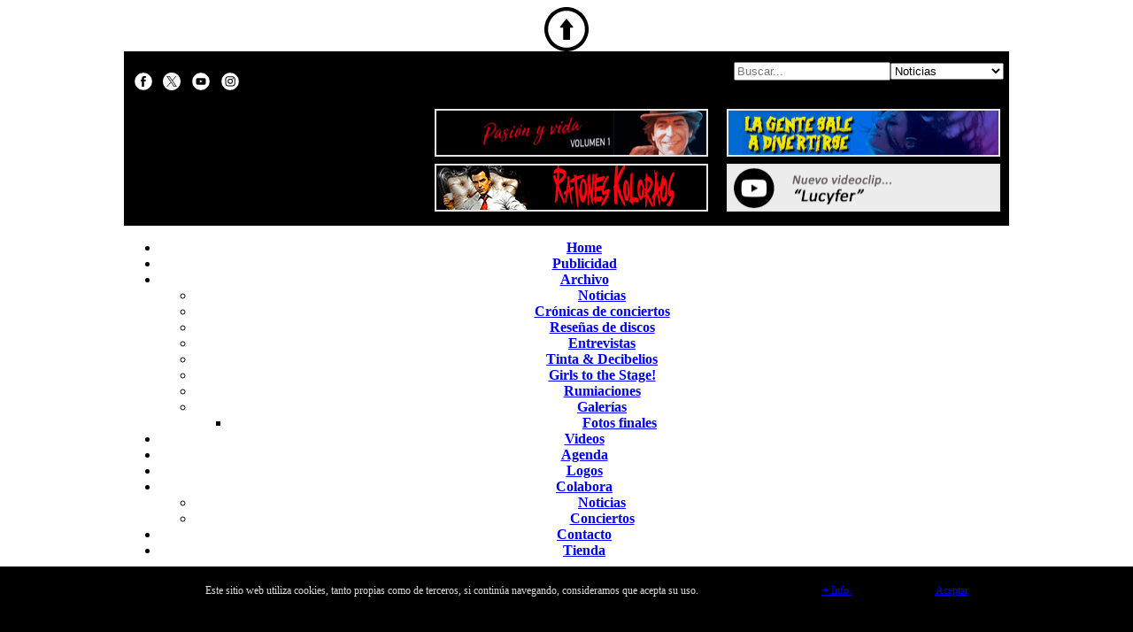

--- FILE ---
content_type: text/html; charset=UTF-8
request_url: https://www.insonoro.com/noticia/109347/derby-motoreta-s-burrito-kachimba-publican-su-tercer-album-_bolsa-amarilla-y-piedra-potente_
body_size: 12482
content:

<!DOCTYPE html PUBLIC "-//W3C//DTD XHTML 1.0 Transitional//EN" "http://www.w3.org/TR/xhtml1/DTD/xhtml1-transitional.dtd">
<html xmlns="http://www.w3.org/1999/xhtml">
<head>
<script>
  window.fbAsyncInit = function() {
    FB.init({
      appId      : '120226934669',
      xfbml      : true,
      version    : 'v2.4'
    });
  };

  (function(d, s, id){
     var js, fjs = d.getElementsByTagName(s)[0];
     if (d.getElementById(id)) {return;}
     js = d.createElement(s); js.id = id;
     js.src = "//connect.facebook.net/es_ES/sdk.js";
     fjs.parentNode.insertBefore(js, fjs);
   }(document, 'script', 'facebook-jssdk'));
  
	function findGetParameter(parameterName) {
		var result = "",
			tmp = [];
		location.search
			.substr(1)
			.split("&")
			.forEach(function (item) {
			  tmp = item.split("=");
			  if (tmp[0] === parameterName) result = decodeURIComponent(tmp[1]);
			});
		return result;
	}
  
</script>

<!-- Piwik
<script type="text/javascript">
  var _paq = _paq || [];
  _paq.push(['trackPageView']);
  _paq.push(['enableLinkTracking']);
  (function() {
    var u="//www.insonoro.com/piwik/";
    _paq.push(['setTrackerUrl', u+'piwik.php']);
    _paq.push(['setSiteId', 1]);
    var d=document, g=d.createElement('script'), s=d.getElementsByTagName('script')[0];
    g.type='text/javascript'; g.async=true; g.defer=true; g.src=u+'piwik.js'; s.parentNode.insertBefore(g,s);
  })();
</script>
 -->
<!-- End Piwik Code -->


<base href="https://www.insonoro.com/" />
<link rel="shortcut icon" href="https://www.insonoro.com/faviconnew.ico"> 
<link rel="stylesheet" type="text/css" href="https://www.insonoro.com/script/insonorov2.css">
<link rel="alternate" type="application/rss+xml" title="RSS" href="https://www.insonoro.com/rss.php">
<link rel="apple-touch-icon" sizes="57x57" href="imagenes/web/touch-icon-iphone.png" />
<link rel="apple-touch-icon" sizes="72x72" href="imagenes/web/touch-icon-ipad.png" />
<link rel="apple-touch-icon" sizes="114x114" href="imagenes/web/touch-icon-iphone4.png" />


<title>Derby Motoreta's Burrito Kachimba publican su tercer &aacute;lbum Bolsa Amarilla y Piedra Potente</title>

<script src="Scripts/AC_RunActiveContent.js" type="text/javascript"></script>


<meta http-equiv="Content-Type" content="text/html; charset=UTF-8">

<meta property="og:title" content="Derby Motoreta's Burrito Kachimba publican su tercer &aacute;lbum Bolsa Amarilla y Piedra Potente"/>
<meta property="og:type" content="article"/>
<meta property="og:site_name" content="Insonoro.com" />
<meta property="og:description" content="Desde que irrumpieron en escena allá por 2019 con un debut homónimo tan sorprendente como su propio nombre, Derby Motoreta’s Burrito Kachimba no s"/>
<!--	<meta property="og:description" content="Desde que irrumpieron en escena allá por 2019 con un debut homónimo tan sorprendente como su propio nombre, Derby Motoreta’s Burrito Kachimba no s"/> -->

<meta property="fb:admins" content="insojorge"/>
<meta property="fb:app_id" content="120226934669"/> 
<meta property="fb:pages" content="468334633687214">
<meta name="keywords" content="noticias, canciones, mp3, rock, metal, punk, heave, festivales, videos, entrevistas, internacional, punk rock, artículos, opinión">

<meta http-equiv="Expires" content="0">
<meta http-equiv="Last-Modified" content="0">
<meta http-equiv="Cache-Control" content="no-cache, mustrevalidate">
<meta http-equiv="Pragma" content="no-cache">


<meta name="author" content="Insonoro.com">
<meta name="organization" content="Insonoro.com">
<meta name="lang" content="es">
<meta name="googlebot" content="noodp">

<meta name="twitter:card" content="summary_large_image" />
<meta name="twitter:site" content="@insonoro" />
<meta name="twitter:creator" content="@insonoro" />
<meta name="twitter:title" content="Derby Motoreta's Burrito Kachimba publican su tercer &aacute;lbum Bolsa Amarilla y Piedra Potente"/>
<meta name="twitter:description" content="Desde que irrumpieron en escena allá por 2019 con un debut homónimo tan sorprendente como su propio nombre, Derby Motoreta’s Burrito Kachimba no solo se han convertido en la gran esperan"/>


<meta property="og:image" content="https://www.insonoro.com/especiales/2024imagenes/20240406-derby.png"/>
<meta property="og:image:url" content="https://www.insonoro.com/especiales/2024imagenes/20240406-derby.png"/>
<meta property="og:image:secure_url" content="https://www.insonoro.com/especiales/2024imagenes/20240406-derby.png" />

<meta name="twitter:image:src" content="https://www.insonoro.com/especiales/2024imagenes/20240406-derby.png"/>



<!-- Google tag (gtag.js) -->
<script async src="https://www.googletagmanager.com/gtag/js?id=G-TM6SCME8SC"></script>
<script>
  window.dataLayer = window.dataLayer || [];
  function gtag(){dataLayer.push(arguments);}
  gtag('js', new Date());

  gtag('config', 'G-TM6SCME8SC');
</script>
<link rel="alternate" media="only screen and (max-width: 640px)" href="https://www.insonoro.com/m">
<script type="text/javascript">

var v = findGetParameter("v");

if (v != "desktop")
{
	if ((screen.width < 700))
	{ 
		var titulo = 'derby-motoretaa�s-burrito-kachimba-publican-su-tercer-a�lbum-_bolsa-amarilla-y-piedra-potente_';

					var codnoticia = '109347';
		
		var url = 'https://www.insonoro.com/m/noticia/' + codnoticia + '/' + titulo;
		window.location = url;
	}
	else
	{
	
	}
}
</script>

<link href="script/insonorov2.css" rel="stylesheet" type="text/css" />
</head>
<body>
<script language="javascript" type="text/javascript">
function ircomentarios()
{
	var pagina=document.URL;
	pagina = pagina.replace("#disqus_thread","");
	location.href=pagina+"#disqus_thread";	
}
</script>
<div align="center">
<script type="text/javascript" src="script/jquery.min.js"></script>
<script type="text/javascript" src="script/jquery.sticky.js"></script>
<script src="script/menumaker.min.js" type="text/javascript"></script>
<script src="script/menuscript.js"></script>

<script>
$(window).load(function(){
  $("#header").sticky({ topSpacing: 0 });
});

$(document).ready(function() {
	$("iframe").each(function(){
		var ifr_source = $(this).attr('src');
		var wmode = "wmode=transparent";
		if(ifr_source.indexOf('?') != -1) {
			var getQString = ifr_source.split('?');
			var oldString = getQString[1];
			var newString = getQString[0];
			$(this).attr('src',newString+'?'+wmode+'&'+oldString);
		}
		else $(this).attr('src',ifr_source+'?'+wmode);
	});
});
</script>

<script language="javascript">

	function realizarbusqueda(obj)
	{
		if (obj.buscar.value.length != 0)
		{
			//Discriminamos por el tipo
			switch (obj.tipobusqueda.value)
			{
				case '0': { pagina='https://www.insonoro.com/buscar.php'; break }
				case '1': { pagina='https://www.insonoro.com/index.php'; break }
				case '2': { pagina='https://www.insonoro.com/cronicas.php'; break }
				case '3': { pagina='https://www.insonoro.com/criticas.php'; break }
				case '5': { pagina='https://www.insonoro.com/entrevistas.php'; break }
				case '6': { pagina='https://www.insonoro.com/tintadecibelios.php'; break }			
				case '8': { pagina='https://www.insonoro.com/videos.php'; break }
				case '9': { pagina='https://www.insonoro.com/conciertos.php'; break }
				case '11': { pagina='https://www.insonoro.com/rumiaciones.php'; break }
				case '12': { pagina='https://www.insonoro.com/girlstothestage.php'; break }						
				default:  { pagina='https://www.insonoro.com/buscar.php'; break }
			 }
	
			pagina +="?buscar";
			pagina += "=" + obj.buscar.value;
				
			location.href=pagina;
		}

//document.write(weblanzar);
//location.href=weblanzar;
	}
	
	function getCookie(c_name){
		var c_value = document.cookie;
		var c_start = c_value.indexOf(" " + c_name + "=");
		if (c_start == -1){
			c_start = c_value.indexOf(c_name + "=");
		}
		if (c_start == -1){
			c_value = null;
		}else{
			c_start = c_value.indexOf("=", c_start) + 1;
			var c_end = c_value.indexOf(";", c_start);
			if (c_end == -1){
				c_end = c_value.length;
			}
			c_value = unescape(c_value.substring(c_start,c_end));
		}
		return c_value;
	}

	function setCookie(c_name,value,exdays){
		var exdate=new Date();
		exdate.setDate(exdate.getDate() + exdays);
		var c_value=escape(value) + ((exdays==null) ? "" : "; expires="+exdate.toUTCString());
		document.cookie=c_name + "=" + c_value;
	}	
</script>

<a href="#" class="back-to-top"><img src="imagenes/web/go_up.svg" title="Subir" border="0" width="50" height="50"/></a>

<script language="javascript">
jQuery(document).ready(function() {
    var offset = 220;
    var duration = 500;
    jQuery(window).scroll(function() {
        if (jQuery(this).scrollTop() > offset) {
            jQuery('.back-to-top').fadeIn(duration);
        } else {
            jQuery('.back-to-top').fadeOut(duration);
        }
    });
    
    jQuery('.back-to-top').click(function(event) {
        event.preventDefault();
        jQuery('html, body').animate({scrollTop: 0}, duration);
        return false;
    })
});
</script>

<div align="center">
<link rel="stylesheet" href="script/font-awesome.min.css">
<link rel="stylesheet" href="script/menu.css">
<div id="divcookie" style="display:none;position:fixed;left:0px;right:0px;bottom:0px;width:100%;min-height:80px;background:#000;color:#dddddd;z-index: 99999;">
<div style="width:1000px;padding-left:5px;padding-right:5px;padding-top:20px;font-family:verdana;font-size:12px;top:30%;text-align:center">
<table border="0" cellpadding="0" cellspacing="0" width="100%">
  <tr>
	<td width="74%">Este sitio web utiliza cookies, tanto propias como de terceros, si contin&uacute;a navegando, consideramos que acepta su uso.</td>
	<td width="13%"><a href="https://www.insonoro.com/cookies" class="btn-information">+ Info.</a></td>
	<td width="13%"><a href="javascript:void(0);" onclick="PonerCookie();" class="btn-acceptnew">Aceptar</a></td>
	</tr>
</table>
</div>
<script>if(getCookie('insonorocom')!="1"){
    document.getElementById("divcookie").style.display="block";
}
function PonerCookie(){
    setCookie('insonorocom','1',365);
    document.getElementById("divcookie").style.display="none";
}
</script>
</div>
<table cellspacing="0" cellpadding="0" border="0" >
<tr>
<td>
  <table cellspacing="0" cellpadding="0" class="tablaPrincipal" >
    <tr>
      <td style="width: 5px;" class="tablaPrincipalCeldaIzquierdaNegro">&nbsp;</td>
      <td style="width: 1000px;background-color:#000000"><div align="center">
		<table style="width: 1000px" class="tablaEncabezado" cellspacing="0" cellpadding="0">
            <tr>
              <th colspan="3" align="center" scope="col"><img src="imagenes/web/separacion_invisible.gif" width="35" height="12" /></th>
            </tr>
            <tr>
              <th width="34%" align="center" scope="col" style="padding-left:12px">
                <div align="left">
                  <table border="0" cellspacing="0" cellpadding="0" style="width:40%">
                    <tr>
                      <td width="20"><a href="https://www.facebook.com/insonoro" target="_blank"><img class="navigation" src="imagenes/web/rsfacebook20.svg" width="20" height="20"/></a></td>
                      <td width="20"><a href="https://twitter.com/insonoro" target="_blank"><img class="navigation" src="imagenes/web/rsx20.svg" width="20" height="20"/></a></td>
                      <td width="20"><a href="https://www.youtube.com/insoweb" target="_blank"><img class="navigation" src="imagenes/web/rsyoutube20.svg" width="20" height="20" /></a></td>
                      <td width="20"><a href="https://www.instagram.com/insonoro_com/" target="_blank"><img class="navigation" src="imagenes/web/rstinstagram20.svg" width="20" height="20" /></a></td>
                      </tr>
                  </table>
                </div>
              </th>
			  <th width="66%" align="left" scope="col">
<table width="100%" border="0" cellpadding="0" cellspacing="0" >              
                <tr>
                  <td width="50%"><div align="center"></div>
                  </td>
                  <td width="50%">
<div style="padding-left:12px;" align="center">
<form name="frmbuscarencabezado" action="javascript:realizarbusqueda(document.forms.frmbuscarencabezado)" method="get" >
<input name="buscar" type="text" class="form_search_text" Placeholder="Buscar..." value=""  maxlength="255"/><select name="tipobusqueda" class="form_search_select">
        <option   value="0">Insonoro.com</option>
        <option  SELECTED value="1">Noticias</option>
        <option   value="2">Cr&oacute;nicas</option>
        <option   value="3">Rese&ntilde;as</option>
        <option   value="8">V&iacute;deos</option>        
        <option   value="5">Entrevistas</option>
        <option   value="6">Tinta & Decibelios</option>        
        <option   value="9">Agenda</option>
        <option   value="11">Rumiaciones</option>                              
        <option   value="12">Girls to the Stage!</option>                
        </select><input class="form_search_button" name="boton_buscar" value= "Enviar" type="image" id="btn_buscar" src="imagenes/web/section_search20.svg" title=" B&uacute;squeda " border="0"  width="24" height="24" />
		</form>
		</div>
		</td>					  
                </tr>        
              </table>
              </th>
            </tr>
            <tr>
              <th colspan="3" align="left" scope="col"><img src="imagenes/web/separacion_invisible.gif" width="35" height="8" /></th>
            </tr>
            <tr>
              <th width="34%" valign="middle" scope="col" style="padding-right:12px">
                <div align="center"><a href="https://www.insonoro.com/index.php"><img src="imagenes/web/insonoro.svg" class="filter-logo" width="306" height="115" border="0" /></a></div></th>
              <th width="66%" height="0" align="center" valign="top" scope="col">
              <table width="100%" border="0" cellpadding="0" cellspacing="0" >
                <tr>
                  <td width="50%"><div align="center"><a href=https://editorial.baobilbao.com/ target=_blank><img src=imagenes/publilogo/btn_publicidad_sabina.gif width=305 height=50 style=border-width:2px;border-style:solid;border-color:#e6e6e7;border-spacing:0px;/></div>
                  </td>
                  <td width="50%"><div align="center"><a href=https://www.youtube.com/watch?v=ibxpFmALyaM&list=RDibxpFmALyaM&start_radio=1 target=_blank><img src=imagenes/publilogo/btn_publicidad_akritud2025.gif width=305 height=50 style=border-width:2px;border-style:solid;border-color:#e6e6e7;border-spacing:0px;/></div>
                  </td>					  
                </tr>
                <tr>
                  <td colspan="2"><img src="imagenes/web/separacion_invisible.gif" width="35" height="8" /></td>
                </tr>
                <tr>
                  <td width="50%"><div align="center"><a href=https://www.facebook.com/ratoneskoloraos target=_blank><img src=imagenes/publilogo/btn_publicidad_ratoneskoloraos2025_2.gif width=305 height=50 style=border-width:2px;border-style:solid;border-color:#e6e6e7;border-spacing:0px;/></div>
                  </td>
                  <td width="50%"><div align="center"><a href=https://www.youtube.com/watch?v=TeD1tCJscfY target=_blank><img src=imagenes/publilogo/btn_publicidad_deafdevils2.gif width=305 height=50 style=border-width:2px;border-style:solid;border-color:#e6e6e7;border-spacing:0px;/></div>
                  </td>					  
                </tr>                    
              </table></th>
              </tr>
            <tr>
              <th colspan="3" align="left" scope="col"><img src="imagenes/web/separacion_invisible.gif" width="35" height="16" /></th>
              </tr>
          </table>
      </div></td>
      <td style="width: 5px;" class="tablaPrincipalCeldaderechaNegro">&nbsp;</td>
    </tr>        
  </table>
    </td>
    </tr>    
</table>
    <table border="0" cellpadding="0" cellspacing="0" style="width: 100%; height: 22px; table-layout:fixed">
        <tr>
        <td width="100%" >
        <div id="header">
		<table style="width: 1000px" align="center" border="0" cellspacing="0" cellpadding="0">
            <tr>
              <th>
                <div id="insomenu" style="z-index:1" class="align-center">
                  <ul>
                     <li><a href="https://www.insonoro.com"><i class="fa fa-fw fa-home"></i> Home</a></li>
                     <li><a href="https://www.insonoro.com/publicidad"><i class="fa fa-fw fa-bullhorn"></i> Publicidad</a></li>
                     <li><a href="#" onclick="return false;"><i class="fa fa-fw fa-database"></i>Archivo</a>
                        <ul>
                           <li><a href="https://www.insonoro.com/index.php">Noticias</a></li>
                           <li><a href="https://www.insonoro.com/cronicasconciertos">Cr&oacute;nicas de conciertos</a></li>
                           <li><a href="https://www.insonoro.com/criticasdiscos">Rese&ntilde;as de discos</a></li>
                           <li><a href="https://www.insonoro.com/entrevistasmusicales">Entrevistas</a></li>
							<li><a href="https://www.insonoro.com/tintadecibelios">Tinta & Decibelios</a></li>
							<li><a href="https://www.insonoro.com/girlstothestage">Girls to the Stage!</a></li>                            
                           <li><a href="https://www.insonoro.com/rumiacionesarticulos">Rumiaciones</a></li>
							<li><a href="#" onclick="return false;"><i class="fa"></i>Galer&iacute;as</a>
                        		<ul>
									<li><a href="https://www.insonoro.com/fotosfinales">Fotos finales</a></li>
								</ul>
							</li>
                        </ul>
                     </li>
                     <li><a href="https://www.insonoro.com/videosmultimedia"><i class="fa fa-fw fa-youtube-play"></i> Videos</a></li>
                     <li><a href="https://www.insonoro.com/agenda"><i class="fa fa-fw fa-calendar"></i> Agenda</a></li>
                     <li><a href="https://www.insonoro.com/logos"><i class="fa fa-fw fa-tags"></i> Logos</a></li>                                         
                     <li><a href="#" onclick="return false;"><i class="fa fa-fw fa-share-alt"></i> Colabora</a>
                        <ul>
                           <li><a href="https://www.insonoro.com/colaboranoticias">Noticias</a></li>
                           <li><a href="https://www.insonoro.com/colaboraconciertos">Conciertos</a></li>
                        </ul>
                     </li>
                     <li><a href="https://www.insonoro.com/contacto"><i class="fa fa-fw fa-envelope"></i> Contacto</a></li>
                     <li><a href="https://www.insonoro.com/tienda"><i class="fa fa-fw fa-shopping-basket"></i> Tienda</a></li>
                  </ul>
                </div>           
              </th>
            </tr>
		</table>        
        </div>
        </td>
      </tr>
  </table>  
</div>


<script type="text/javascript">
$(function() {
  var $searchlink = $('#searchlink');
  
  // on click effect
  $searchlink.on('click', function(e){
    var target = e ? e.target : window.event.srcElement;
    
    if($(target).attr('id') == 'searchlink') {
      if($(this).hasClass('open')) {
        $(this).removeClass('open');
      } else {
        $(this).addClass('open');
      }
    }
  });
});
</script><table cellspacing="0" cellpadding="0" class="tablaPrincipal">
    <tr>
      <td style="width: 5px;" class="tablaPrincipalCeldaIzquierda">&nbsp;</td>
      <td><div align="center">
        <table style="width: 100%;" border="0" cellspacing="0" cellpadding="0">
          <tr>
            <td colspan="3" align="left" valign="top"><img src="imagenes/web/separacion_invisible.gif" width="35" height="9" /></td>
        </tr>
          <tr>
            <td class="internalTableLeft" align="left" valign="top"><style>
#tablalink { cursor: pointer; }
</style>

                <table border="0" cellspacing="0" cellpadding="0">                         
			  <tr> 
					<td width="120" align="center"><table border="0" align="center" cellpadding="0" cellspacing="0">

                      <tr>
                        <td><table width="0" height="0" align="center" cellpadding="0" cellspacing="0">
                            <tr>
                              <td></td>
                            </tr>
                        </table></td>
                      </tr>
                      <tr>
                        <td height="0"><img src="imagenes/web/separacion_invisible.gif" width="35" height="5" /></td>
                      </tr>
                      <tr>
                        <td><table width="0" height="0" align="center" cellpadding="0" cellspacing="0" style="border-width:2px;border-style:solid;border-color:#CCCCCC;border-spacing:0px;">                                               
                            <tr>
                              <td><a href=https://open.spotify.com/playlist/1rI8VAFrMQK0zgAEVvMYKd target=_blank><img src=imagenes/publilogo/btn_publicidad_spotifyindie.gif width=100 height=200 border=0 /></a></td>
                            </tr>
                        </table></td>
                      </tr>
                      <tr>
                        <td height="0"><img src="imagenes/web/separacion_invisible.gif" width="35" height="5" /></td>
                      </tr>
                                            <tr>
                        <td><table width="0" height="0" align="center" cellpadding="0" cellspacing="0" style="border-width:2px;border-style:solid;border-color:#CCCCCC;border-spacing:0px;">                                               
                            <tr>
                              <td><a href=https://open.spotify.com/playlist/0vY2I2SPnO73GQKPlDLw82 target=_blank><img src=imagenes/publilogo/btn_publicidad_spotifyrockmetal.gif width=100 height=200 border=0 /></a></td>
                            </tr>
                        </table></td>
                      </tr>
                      <tr>
                        <td height="0"><img src="imagenes/web/separacion_invisible.gif" width="35" height="5" /></td>
                      </tr>
                                            <tr>
                        <td height="0"><img src="imagenes/web/separacion_invisible.gif" width="35" height="5" /></td>
                      </tr>
                      <tr>
                        <td height="0" align="center" class="mainsinformatogris">COLABORACIONES</td>
                      </tr>
                      <tr>
                        <td height="0"><img src="imagenes/web/separacion_invisible.gif" width="35" height="15" /></td>
                      </tr>
                      <tr>
                        <td><table width="0" height="0" align="center" cellpadding="0" cellspacing="0" style="border-width:2px;border-style:solid;border-color:#CCCCCC;border-spacing:0px;">                                               
                            <tr>
                              <td><a href=https://www.insonoro.com><img src=imagenes/publilogo/btn_publicidad_insonorocalavera.jpg width=100 height=200 border=0 /></a></td>
                            </tr>
                        </table></td>
                      </tr>
                      <tr>
                        <td height="0"><img src="imagenes/web/separacion_invisible.gif" width="35" height="15" /></td>
                      </tr>
                                            <tr>
                        <td><table width="0" height="0" align="center" cellpadding="0" cellspacing="0" style="border-width:2px;border-style:solid;border-color:#CCCCCC;border-spacing:0px;">                                               
                            <tr>
                              <td><a href=https://www.insonoro.com><img src=imagenes/publilogo/btn_publicidad_insonororepeater.jpg width=100 height=200 border=0 /></a></td>
                            </tr>
                        </table></td>
                      </tr>
                      <tr>
                        <td height="0"><img src="imagenes/web/separacion_invisible.gif" width="35" height="15" /></td>
                      </tr>
                                            <tr>
                        <td><table width="0" height="0" align="center" cellpadding="0" cellspacing="0" style="border-width:2px;border-style:solid;border-color:#CCCCCC;border-spacing:0px;">                                               
                            <tr>
                              <td><a href=https://www.facebook.com/insonoro><img src=imagenes/publilogo/btn_publicidad_insonororedes.gif width=100 height=200 border=0 /></a></td>
                            </tr>
                        </table></td>
                      </tr>
                      <tr>
                        <td height="0"><img src="imagenes/web/separacion_invisible.gif" width="35" height="15" /></td>
                      </tr>
                                          </table></td>
				  </tr>
</table>
</td>
            <td valign="top" class="internalTableCenter"><div align="center">
			  <table width="96%" border="0" cellspacing="0" cellpadding="0">
                  <tr>
                    <th scope="col"><table width="100%" border="0" cellspacing="0" cellpadding="0">
                      <tr>
                        <th scope="col" class="separation_head"><div align="left">
						<table width="100%" border="0" cellspacing="0" cellpadding="0">
                            <tr>
                              <th width="25" scope="col"><div align="center"><img src="imagenes/web/section_news20.svg" width="20" height="20"/></div></th>
                              <td width="543" align="left" valign="middle" scope="col"><span class="textoEncabezadoSeccion">&nbsp;Noticia</span></td>
                              <td width="44" align="right" valign="middle" scope="col">
<table width="100%">
							<tr>
							  <td width="16%" align="right">
					<table width="36" border="0" cellspacing="0" cellpadding="0">
                      <tr>
                        <td width="67%" align="left" valign="bottom"><span class="textoSecundarioRojo"></span></td                        ><td width="33%" align="left" valign="bottom"><span class="textoSecundarioRojo"></span></td
                      ></tr>
                    </table>					</td>							   							   
							  </tr>
							</table>
								</td>							  
                              </tr>
                          </table>
                        </div></th>
                      </tr>
                    </table></th>
                </tr>
					<tr class="separation_main">
    					<td>&nbsp;</td>
  					</tr>
					<tr>
						<td align="center">
							<table width="0" height="0" align="center" cellpadding="0" cellspacing="0" style="border-width:2px;border-style:solid;border-color:#CCCCCC;border-spacing:0px;">
                            <tr>
                              <td><a href=https://www.insonoro.com/tienda><img src=imagenes/publilogo/btn_publicidad_insonoroliquidacion.jpg border=0 /></a></td>
                           </tr>							
                        </table>                  	</td>
					</tr>						  
					<tr class="separation_main">
    					<td>&nbsp;</td>
					</tr>
                       
					<tr>                 
                    <th scope="col">                 
                      <div align="left" class="textoTitle">Derby Motoreta´s Burrito Kachimba publican su tercer álbum "Bolsa Amarilla y Piedra Potente"</div></th>
                    </tr>
                  <tr>
                    <th style="padding-top:5px;padding-bottom:5px;">
						<table width="100%">
						<tr>
							<td width="80%">                              
								<div align="left" class="textoSecundarioRojo tittle_middle">
									<img src="imagenes/web/clock.svg"/>&nbsp;&nbsp;06/04/2024 09:49&nbsp;&nbsp;&nbsp;&nbsp;&nbsp;<br />
									<img src="imagenes/web/edit.svg"/>&nbsp;&nbsp;Insonoro.com								</div>
							</td>
						<td width="20%">      
							<div align="right">
                                  <link rel="stylesheet" type="text/css" href="script/insonoro.css">

<meta property="og:url" content="https://www.insonoro.com/noticia/109347/derby-motoreta-s-burrito-kachimba-publican-su-tercer-album-_bolsa-amarilla-y-piedra-potente_" />
<meta property="og:image" content="https://www.insonoro.com/imagenes/web/logofacebook.png" />

<table>
<tr>
<td>
<a href="javascript: void(0);" onclick="window.open('https://www.facebook.com/sharer.php?u=https://www.insonoro.com/noticia/109347/derby-motoreta-s-burrito-kachimba-publican-su-tercer-album-_bolsa-amarilla-y-piedra-potente_','facebook', 'toolbar=0, status=0, width=650, height=450');"><img class="filter-black navigation" src="imagenes/web/rsfacebook20.svg" width="20" height="20" border="0"/></a>
</td>
<td>
<a href="javascript: void(0);" onclick="window.open('https://twitter.com/intent/tweet?text=Derby+Motoreta%C2%B4s+Burrito+Kachimba+publican+su+tercer+%C3%A1lbum+%22Bolsa+Amarilla+y+Piedra+Potente%22&url=https://www.insonoro.com/noticia/109347/derby-motoreta-s-burrito-kachimba-publican-su-tercer-album-_bolsa-amarilla-y-piedra-potente_&via=insonoro&hashtags=insonoro','twitter', 'toolbar=0, status=0, width=650, height=700');"><img class="filter-black navigation" src="imagenes/web/rsx20.svg" width="20" height="20" border="0"/></a>
</td>
<td>
<a href="javascript: void(0);" onclick="window.open('https://www.linkedin.com/sharing/share-offsite/?url=https://www.insonoro.com/noticia/109347/derby-motoreta-s-burrito-kachimba-publican-su-tercer-album-_bolsa-amarilla-y-piedra-potente_','linkedin', 'toolbar=0, status=0, width=650, height=450');"><img class="filter-black navigation" src="imagenes/web/rslinkedin20.svg" width="20" height="20" border="0"/></a>
</td>
<td>
<a href="javascript:ircomentarios();"><img class="filter-black navigation" src="imagenes/web/rscomments.svg" width="20" height="20" border="0"/></a>
</td>
</tr>
</table>								  <link rel="image_src" href="https://www.insonoro.com/especiales/2024imagenes/20240406-derby.png" />
                                                            </div>						                        
						</td>
                      </tr>
                    </table>											
				</th>
                </tr>
                	<tr>
   					  <td>
					</td>
                </tr>
	                  <tr>
                    <th scope="col"><div class="main13">
                    <p style="margin-top:0px">
					Desde que irrumpieron en escena allá por 2019 con un debut homónimo tan sorprendente como su propio nombre, Derby Motoreta’s Burrito Kachimba no solo se han convertido en la gran esperanza del rock patrio. Tampoco han parado quietos un momento.
<br>&nbsp;<br>
Tras aquel pistoletazo de salida, llegaron colaboraciones tan aplaudidas como las de Rocío Márquez o Kiko Veneno, un concierto tras otro que la banda siempre vivía como si fuera el último, un segundo álbum —el catedralicio “Hilo Negro (Primavera Labels / Universal Music Spain, 2021)— que los terminaba de aupar a lo más alto, una nominación a los Premios Goya por la banda sonora de “Las Leyes de la Frontera” (Universal Music Spain / Primavera Labels, 2021), giras por EE.UU., Argentina, Chile y México, imagen de la reciente campaña de Cruzcampo… 
<br>&nbsp;<br>
A finales del pasado año, la banda decidió tomarse una pausa más que necesaria, dispuestos a afrontar el mayor reto de su carrera: el momento del tercer disco. <a href=https://dmbk.lnk.to/BAyPPEM?utm_campaign=492550_Derby%20Motoreta%E2%80%99s%20Burrito%20Kachimba%20-%20Bolsa%20Amarilla%20y%20Piedra%20Potente_231700_ES&utm_medium=email&utm_source=dotmailer&dm_t=0,0,0,0,0 target=_blank>Plataformas</a>
<p align=center><img src=especiales/2024imagenes/20240406-derby.png></p>                    </p>
                    </div></th>
                  </tr>
				                    <tr>
   					  <td>
                        <div align="center">

                        
                        
                        
                          <table width="96%" border="0" cellpadding="0" cellspacing="0">
                            <tr>
                              <td class="main13" style="width:20px;padding-left:5px;border-top-style:dashed;border-top-color:#beb59e;border-top-width:thin;border-left-style:dashed;border-left-color:#beb59e;border-left-width:thin;border-bottom-style:dashed;border-bottom-color:#beb59e;border-bottom-width:thin;vertical-align:middle;"><a href=https://www.insonoro.com/noticia/109346/venturi-estrenan-_ser-cruel_--ultimo-adelanto-de-su-disco-_comida-rapida_><img class="navigation" src="imagenes/web/navigate_left20.svg" height="20" border="0" style="display:block;"/></a></td>
                              <td class="main13" style="width:50%;padding-left:10px;padding-right:10px;padding-top:5px;padding-bottom:5px;border-top-style:dashed;border-top-color:#beb59e;border-top-width:thin;border-right-style:dashed;border-right-color:#beb59e;border-right-width:thin;border-bottom-style:dashed;border-bottom-color:#beb59e;border-bottom-width:thin;text-align:center;vertical-align:middle"><a href=https://www.insonoro.com/noticia/109346/venturi-estrenan-_ser-cruel_--ultimo-adelanto-de-su-disco-_comida-rapida_>Venturi estrenan "Ser Cruel", último adelanto de su disco "Comida Rápida"</a></td>
                              <td style="width:2%;">&nbsp;</td>
                              <td class="main13" style="width:50%;padding-left:10px;padding-right:10px;padding-top:5px;padding-bottom:5px;border-top-style:dashed;border-top-color:#beb59e;border-top-width:thin;border-left-style:dashed;border-left-color:#beb59e;border-left-width:thin;border-bottom-style:dashed;border-bottom-color:#beb59e;border-bottom-width:thin;text-align:center;vertical-align:middle"><a href=https://www.insonoro.com/noticia/109348/depedro-publica-su-nuevo-album-_un-lugar-perfecto_>Depedro publica su nuevo álbum "Un Lugar Perfecto"</a></td>
                              <td class="main13" style="width:20px;padding-right:5px;border-top-style:dashed;border-top-color:#beb59e;border-top-width:thin;border-right-style:dashed;border-right-color:#beb59e;border-right-width:thin;border-bottom-style:dashed;border-bottom-color:#beb59e;border-bottom-width:thin;vertical-align:middle;"><a href=https://www.insonoro.com/noticia/109348/depedro-publica-su-nuevo-album-_un-lugar-perfecto_><img class="navigation" src="imagenes/web/navigate_right20.svg" width="20" height="20" border="0" style="display:block;"/></a></td>
                            </tr>
                          </table>
                      </div></td>
  					</tr>
                  <tr>
   					  <td>&nbsp;</td>
  					</tr>                    
              </table>
				    <table width="98%" border="0" cellspacing="0" cellpadding="0>
  <tr>
	<th scope="col"><img src="imagenes/web/separacion_invisible.gif" width="35" height="5" /></th>
  </tr>
    <tr>
      <th colspan="2" scope="col"><table width="100%" border="0" cellspacing="0" cellpadding="0">
        <tr>
          <th scope="col" class="separation_head"><div align="left"><table width="100%" border="0" cellspacing="0" cellpadding="0">
                            <tr>
                              <th width="25" scope="col"><div align="center"><img src="imagenes/web/section_comments20.svg" width="20" height="20"/></div></th>
                              <td align="left" valign="middle" scope="col"><span class="textoEncabezadoSeccion">&nbsp;Comentarios</span></td>
                </tr>
                          </table>
						  </span></div></th>			
          </tr>
      </table></th>
    </tr>
    
  <tr>
	<th scope="col" style="padding-top:10px">
<div align="center" >
<div id="disqus_thread"></div>
<script>

/**
*  RECOMMENDED CONFIGURATION VARIABLES: EDIT AND UNCOMMENT THE SECTION BELOW TO INSERT DYNAMIC VALUES FROM YOUR PLATFORM OR CMS.
*  LEARN WHY DEFINING THESE VARIABLES IS IMPORTANT: https://disqus.com/admin/universalcode/#configuration-variables*/

var disqus_config = function () {
this.page.url = 'https://www.insonoro.com/noticia/109347/derby-motoreta-s-burrito-kachimba-publican-su-tercer-album-_bolsa-amarilla-y-piedra-potente_';  // Replace PAGE_URL with your page's canonical URL variable
this.page.identifier = 'https://www.insonoro.com/noticia/109347/derby-motoreta-s-burrito-kachimba-publican-su-tercer-album-_bolsa-amarilla-y-piedra-potente_'; // Replace PAGE_IDENTIFIER with your page's unique identifier variable
};

(function() { // DON'T EDIT BELOW THIS LINE
var d = document, s = d.createElement('script');
s.src = 'https://insonorocom.disqus.com/embed.js';
s.setAttribute('data-timestamp', +new Date());
(d.head || d.body).appendChild(s);
})();

    </script>
    <noscript>Please enable JavaScript to view the <a href="http://disqus.com/?ref_noscript">comments powered by Disqus.</a></noscript>
    <a href="http://disqus.com" class="dsq-brlink">comments powered by <span class="logo-disqus">Disqus</span></a>	</div>    </th>
  </tr>
  </table>
            </div></td>
            <td class="internalTableRight" valign="top"><table width="100%" border="0" cellspacing="0" cellpadding="0">
                <tr>
                  <th scope="col"><div align="center">
                    <table border="0" cellspacing="0" cellpadding="0">              
  <tbody>
    <tr>
      <th scope="col" class="separation_subhead">
		</th>
    </tr>
</table>                  </div></th>
                </tr>
                <tr>
                  <th scope="col"><div align="center">
                    <table border="0" cellspacing="0" cellpadding="0" style="width: 235px;">
              <tr>
                <th scope="col"><table width="96%" border="0" cellspacing="0" cellpadding="0">
                  <tr>
                    <th scope="col" colspan="3">
						<div align="left">
						<table width="100%" border="0" cellspacing="0" cellpadding="0">
                            <tr>
                              <th width="20" scope="col"><div align="center" style="left:-5px; position:relative;"><a href="index.php"><img class="navigation" src="imagenes/web/section_news20.svg" width="20" height="20" border="0"/></a></div></th>
                              <td align="left" valign="middle" scope="col" style="padding-top:2px !important"><span class="textoEncabezadoGad">
							  Noticias</span></td>
                          </tr>
                          </table>
						  </div>					                
						</th>
                  </tr>
				  <tr>
					<td class="tablatdheight"></td>
				  </tr>
                </table>
				</th>
              </tr>              
  			  <tr>
                <th width="96%" scope="col"><table width="96%" border="0" cellspacing="0" cellpadding="0">
                                <tr>
                    <th scope="col"><table width="100%" border="0" cellspacing="0" cellpadding="0">
                      <tr>
                        <th scope="col" style="padding-bottom:5px"><div align="left" class=textoEncabezado><a href=noticia/121611/cronica-de-angel-stanich-del-27-de-diciembre-en-el-escenario-santander>Crónica de Angel Stanich del 27 de diciembre en el Escenario Santander</a></div></th>
                      </tr>
                      <tr>
                        <td style="padding-bottom:5px"><div align="left" class="main">18/01/2026 22:22</div></td>
                      </tr>
                      <tr>
                        <td>
<div style="width: auto;margin-top:5px">
<a href="noticia/121611/cronica-de-angel-stanich-del-27-de-diciembre-en-el-escenario-santander"><img src="especiales/2024imagenes/20260116-angel.jpg" style="width:100%;height:100%;border:0px;" /></a>
</div>                        
</td>
                      </tr>                      
                    </table></th>
                  </tr>
				  <tr>
					<td class="tablatdheight"></td>
				  </tr>
                  <tr>
                    <th scope="col"><table width="100%" border="0" cellspacing="0" cellpadding="0">
                      <tr>
                        <th scope="col" style="padding-bottom:5px"><div align="left" class=textoEncabezado><a href=noticia/121630/gabrielle-de-val-tiene-nuevo-videoclip-_time-to-die_>Gabrielle de Val tiene nuevo videoclip "Time To Die"</a></div></th>
                      </tr>
                      <tr>
                        <td style="padding-bottom:5px"><div align="left" class="main">17/01/2026 09:26</div></td>
                      </tr>
                      <tr>
                        <td>
<div style="width: auto;margin-top:5px">
<a href="noticia/121630/gabrielle-de-val-tiene-nuevo-videoclip-_time-to-die_"><img src="especiales/2024imagenes/20260117-grabi.png" style="width:100%;height:100%;border:0px;" /></a>
</div>                        
</td>
                      </tr>                      
                    </table></th>
                  </tr>
				  <tr>
					<td class="tablatdheight"></td>
				  </tr>
                  <tr>
                    <th scope="col"><table width="100%" border="0" cellspacing="0" cellpadding="0">
                      <tr>
                        <th scope="col" style="padding-bottom:5px"><div align="left" class=textoEncabezado><a href=noticia/121629/vibra-mahou-fest-vuelve-a-gijon-con-estas-siete-bandas-y-artistas>Vibra Mahou Fest vuelve a Gijón con estas siete bandas y artistas</a></div></th>
                      </tr>
                      <tr>
                        <td style="padding-bottom:5px"><div align="left" class="main">17/01/2026 09:25</div></td>
                      </tr>
                      <tr>
                        <td>
<div style="width: auto;margin-top:5px">
<a href="noticia/121629/vibra-mahou-fest-vuelve-a-gijon-con-estas-siete-bandas-y-artistas"><img src="especiales/2024imagenes/20260117-vibra.png" style="width:100%;height:100%;border:0px;" /></a>
</div>                        
</td>
                      </tr>                      
                    </table></th>
                  </tr>
				  <tr>
					<td class="tablatdheight"></td>
				  </tr>
                  <tr>
                    <th scope="col"><table width="100%" border="0" cellspacing="0" cellpadding="0">
                      <tr>
                        <th scope="col" style="padding-bottom:5px"><div align="left" class=textoEncabezado><a href=noticia/121628/horarios-del-f*ck-censorship-2026->Horarios del F*ck Censorship 2026 </a></div></th>
                      </tr>
                      <tr>
                        <td style="padding-bottom:5px"><div align="left" class="main">17/01/2026 09:24</div></td>
                      </tr>
                      <tr>
                        <td>
<div style="width: auto;margin-top:5px">
<a href="noticia/121628/horarios-del-f*ck-censorship-2026-"><img src="especiales/2024imagenes/20260117-horarios.jpg" style="width:100%;height:100%;border:0px;" /></a>
</div>                        
</td>
                      </tr>                      
                    </table></th>
                  </tr>
				  <tr>
					<td class="tablatdheight"></td>
				  </tr>
                  <tr>
                    <th scope="col"><table width="100%" border="0" cellspacing="0" cellpadding="0">
                      <tr>
                        <th scope="col" style="padding-bottom:5px"><div align="left" class=textoEncabezado><a href=noticia/121627/41-son-los-anos-que-cumple-hoy-simone-simons>41 son los años que cumple hoy Simone Simons</a></div></th>
                      </tr>
                      <tr>
                        <td style="padding-bottom:5px"><div align="left" class="main">17/01/2026 09:23</div></td>
                      </tr>
                      <tr>
                        <td>
<div style="width: auto;margin-top:5px">
<a href="noticia/121627/41-son-los-anos-que-cumple-hoy-simone-simons"><img src="especiales/2024imagenes/20190117-simone.jpg" style="width:100%;height:100%;border:0px;" /></a>
</div>                        
</td>
                      </tr>                      
                    </table></th>
                  </tr>
				  <tr>
					<td class="tablatdheight"></td>
				  </tr>
                  <tr>
                    <th scope="col"><table width="100%" border="0" cellspacing="0" cellpadding="0">
                      <tr>
                        <th scope="col" style="padding-bottom:5px"><div align="left" class=textoEncabezado><a href=noticia/121624/victorias-presenta-_el-uno-por-el-otro_>Victorias presenta "El Uno Por El Otro"</a></div></th>
                      </tr>
                      <tr>
                        <td style="padding-bottom:5px"><div align="left" class="main">16/01/2026 15:13</div></td>
                      </tr>
                      <tr>
                        <td>
<div style="width: auto;margin-top:5px">
<a href="noticia/121624/victorias-presenta-_el-uno-por-el-otro_"><img src="especiales/2024imagenes/20260116-victorias.jpg" style="width:100%;height:100%;border:0px;" /></a>
</div>                        
</td>
                      </tr>                      
                    </table></th>
                  </tr>
				  <tr>
					<td class="tablatdheight"></td>
				  </tr>
                  <tr>
                    <th scope="col"><table width="100%" border="0" cellspacing="0" cellpadding="0">
                      <tr>
                        <th scope="col" style="padding-bottom:5px"><div align="left" class=textoEncabezado><a href=noticia/121625/nueva-edicion-en-vinilo-del-mitico-van-halen-_live-wembley-1995_>Nueva edición en vinilo del mítico Van Halen "Live Wembley 1995"</a></div></th>
                      </tr>
                      <tr>
                        <td style="padding-bottom:5px"><div align="left" class="main">16/01/2026 15:11</div></td>
                      </tr>
                      <tr>
                        <td>
<div style="width: auto;margin-top:5px">
<a href="noticia/121625/nueva-edicion-en-vinilo-del-mitico-van-halen-_live-wembley-1995_"><img src="especiales/2024imagenes/20260116-van.jpg" style="width:100%;height:100%;border:0px;" /></a>
</div>                        
</td>
                      </tr>                      
                    </table></th>
                  </tr>
				  <tr>
					<td class="tablatdheight"></td>
				  </tr>
                  <tr>
                    <th scope="col"><table width="100%" border="0" cellspacing="0" cellpadding="0">
                      <tr>
                        <th scope="col" style="padding-bottom:5px"><div align="left" class=textoEncabezado><a href=noticia/121626/primer-adelanto-_es-el-dia_-del-nuevo-disco-de-txapelpunk->Primer adelanto "Es el Día" del nuevo disco de Txapelpunk </a></div></th>
                      </tr>
                      <tr>
                        <td style="padding-bottom:5px"><div align="left" class="main">16/01/2026 15:09</div></td>
                      </tr>
                      <tr>
                        <td>
<div style="width: auto;margin-top:5px">
<a href="noticia/121626/primer-adelanto-_es-el-dia_-del-nuevo-disco-de-txapelpunk-"><img src="especiales/2024imagenes/20260116-txapel.png" style="width:100%;height:100%;border:0px;" /></a>
</div>                        
</td>
                      </tr>                      
                    </table></th>
                  </tr>
				  <tr>
					<td class="tablatdheight"></td>
				  </tr>
                  <tr>
                    <th scope="col"><table width="100%" border="0" cellspacing="0" cellpadding="0">
                      <tr>
                        <th scope="col" style="padding-bottom:5px"><div align="left" class=textoEncabezado><a href=noticia/121623/rambalaya-anuncia-su-gira-de-7-conciertos-#gps16-de-girando-por-salas>Rambalaya anuncia su gira de 7 conciertos #GPS16 de Girando Por Salas</a></div></th>
                      </tr>
                      <tr>
                        <td style="padding-bottom:5px"><div align="left" class="main">16/01/2026 15:08</div></td>
                      </tr>
                      <tr>
                        <td>
<div style="width: auto;margin-top:5px">
<a href="noticia/121623/rambalaya-anuncia-su-gira-de-7-conciertos-#gps16-de-girando-por-salas"><img src="especiales/2024imagenes/20260116-rumba.jpg" style="width:100%;height:100%;border:0px;" /></a>
</div>                        
</td>
                      </tr>                      
                    </table></th>
                  </tr>
				  <tr>
					<td class="tablatdheight"></td>
				  </tr>
                  <tr>
                    <th scope="col"><table width="100%" border="0" cellspacing="0" cellpadding="0">
                      <tr>
                        <th scope="col" style="padding-bottom:5px"><div align="left" class=textoEncabezado><a href=noticia/121622/proxima-visita-de-guttercats>Próxima visita de Guttercats</a></div></th>
                      </tr>
                      <tr>
                        <td style="padding-bottom:5px"><div align="left" class="main">16/01/2026 12:09</div></td>
                      </tr>
                      <tr>
                        <td>
<div style="width: auto;margin-top:5px">
<a href="noticia/121622/proxima-visita-de-guttercats"><img src="especiales/2024imagenes/20260116-gutter.jpg" style="width:100%;height:100%;border:0px;" /></a>
</div>                        
</td>
                      </tr>                      
                    </table></th>
                  </tr>
				  <tr>
					<td class="tablatdheight"></td>
				  </tr>
                  <tr>
                    <th scope="col"><table width="100%" border="0" cellspacing="0" cellpadding="0">
                      <tr>
                        <th scope="col" style="padding-bottom:5px"><div align="left" class=textoEncabezado><a href=noticia/121621/mordieron-al-perro-presenta-_torn--thor-pa-los-colegas-_>Mordieron Al Perro presenta "Torn (Thor pa los colegas)"</a></div></th>
                      </tr>
                      <tr>
                        <td style="padding-bottom:5px"><div align="left" class="main">16/01/2026 12:06</div></td>
                      </tr>
                      <tr>
                        <td>
<div style="width: auto;margin-top:5px">
<a href="noticia/121621/mordieron-al-perro-presenta-_torn--thor-pa-los-colegas-_"><img src="especiales/2024imagenes/20260116-mordieron.jpg" style="width:100%;height:100%;border:0px;" /></a>
</div>                        
</td>
                      </tr>                      
                    </table></th>
                  </tr>
				  <tr>
					<td class="tablatdheight"></td>
				  </tr>
                  <tr>
                    <th scope="col"><table width="100%" border="0" cellspacing="0" cellpadding="0">
                      <tr>
                        <th scope="col" style="padding-bottom:5px"><div align="left" class=textoEncabezado><a href=noticia/121620/ninos-luchando-muda-la-piel-e-impone-un-dialogo-entre-lo-humano-y-lo-electronico>Niños Luchando muda la piel e impone un diálogo entre lo humano y lo electrónico</a></div></th>
                      </tr>
                      <tr>
                        <td style="padding-bottom:5px"><div align="left" class="main">16/01/2026 11:58</div></td>
                      </tr>
                      <tr>
                        <td>
<div style="width: auto;margin-top:5px">
<a href="noticia/121620/ninos-luchando-muda-la-piel-e-impone-un-dialogo-entre-lo-humano-y-lo-electronico"><img src="especiales/2024imagenes/20260116-luchando.jpg" style="width:100%;height:100%;border:0px;" /></a>
</div>                        
</td>
                      </tr>                      
                    </table></th>
                  </tr>
				  <tr>
					<td class="tablatdheight"></td>
				  </tr>
                  <tr>
                    <th scope="col"><table width="100%" border="0" cellspacing="0" cellpadding="0">
                      <tr>
                        <th scope="col" style="padding-bottom:5px"><div align="left" class=textoEncabezado><a href=noticia/121619/talco-presenta-_dalla-mia-parte-della-strada_--primer-adelanto-de-su-nuevo-album-_freek_>Talco presenta "Dalla mia parte della strada", primer adelanto de su nuevo álbum "Freek"</a></div></th>
                      </tr>
                      <tr>
                        <td style="padding-bottom:5px"><div align="left" class="main">16/01/2026 11:56</div></td>
                      </tr>
                      <tr>
                        <td>
<div style="width: auto;margin-top:5px">
<a href="noticia/121619/talco-presenta-_dalla-mia-parte-della-strada_--primer-adelanto-de-su-nuevo-album-_freek_"><img src="especiales/2024imagenes/20260116-talco.jpg" style="width:100%;height:100%;border:0px;" /></a>
</div>                        
</td>
                      </tr>                      
                    </table></th>
                  </tr>
				  <tr>
					<td class="tablatdheight"></td>
				  </tr>
                  <tr>
                    <th scope="col"><table width="100%" border="0" cellspacing="0" cellpadding="0">
                      <tr>
                        <th scope="col" style="padding-bottom:5px"><div align="left" class=textoEncabezado><a href=noticia/121618/megadeth-anuncia-su-gira-de-despedida-en-espana>Megadeth anuncia su gira de despedida en España</a></div></th>
                      </tr>
                      <tr>
                        <td style="padding-bottom:5px"><div align="left" class="main">16/01/2026 11:53</div></td>
                      </tr>
                      <tr>
                        <td>
<div style="width: auto;margin-top:5px">
<a href="noticia/121618/megadeth-anuncia-su-gira-de-despedida-en-espana"><img src="especiales/2024imagenes/20260116-mega.jpg" style="width:100%;height:100%;border:0px;" /></a>
</div>                        
</td>
                      </tr>                      
                    </table></th>
                  </tr>
				  <tr>
					<td class="tablatdheight"></td>
				  </tr>
                  <tr>
                    <th scope="col"><table width="100%" border="0" cellspacing="0" cellpadding="0">
                      <tr>
                        <th scope="col" style="padding-bottom:5px"><div align="left" class=textoEncabezado><a href=noticia/121617/el-drogas-agota-las-entradas-para-las-cuatro-fechas-de-pamplona>El Drogas agota las entradas para las cuatro fechas de Pamplona</a></div></th>
                      </tr>
                      <tr>
                        <td style="padding-bottom:5px"><div align="left" class="main">16/01/2026 11:41</div></td>
                      </tr>
                      <tr>
                        <td>
<div style="width: auto;margin-top:5px">
<a href="noticia/121617/el-drogas-agota-las-entradas-para-las-cuatro-fechas-de-pamplona"><img src="especiales/2024imagenes/20260116-central.jpg" style="width:100%;height:100%;border:0px;" /></a>
</div>                        
</td>
                      </tr>                      
                    </table></th>
                  </tr>
				  <tr>
					<td class="tablatdheight"></td>
				  </tr>
                  <tr>
                    <th scope="col"><table width="100%" border="0" cellspacing="0" cellpadding="0">
                      <tr>
                        <th scope="col" style="padding-bottom:5px"><div align="left" class=textoEncabezado><a href=noticia/121616/lakeview-lanza-_can-t-live-without_>Lakeview lanza "Can´t Live Without"</a></div></th>
                      </tr>
                      <tr>
                        <td style="padding-bottom:5px"><div align="left" class="main">16/01/2026 11:39</div></td>
                      </tr>
                      <tr>
                        <td>
<div style="width: auto;margin-top:5px">
<a href="noticia/121616/lakeview-lanza-_can-t-live-without_"><img src="especiales/2024imagenes/20260116-cant.jpg" style="width:100%;height:100%;border:0px;" /></a>
</div>                        
</td>
                      </tr>                      
                    </table></th>
                  </tr>
				  <tr>
					<td class="tablatdheight"></td>
				  </tr>
                  <tr>
                    <th scope="col"><table width="100%" border="0" cellspacing="0" cellpadding="0">
                      <tr>
                        <th scope="col" style="padding-bottom:5px"><div align="left" class=textoEncabezado><a href=noticia/121615/celia-es-celiaca-desvelan-titulo-y-fecha-de-su-tercer-album->Celia es Celíaca desvelan título y fecha de su tercer álbum </a></div></th>
                      </tr>
                      <tr>
                        <td style="padding-bottom:5px"><div align="left" class="main">16/01/2026 11:38</div></td>
                      </tr>
                      <tr>
                        <td>
<div style="width: auto;margin-top:5px">
<a href="noticia/121615/celia-es-celiaca-desvelan-titulo-y-fecha-de-su-tercer-album-"><img src="especiales/2024imagenes/20260116-celia.jpg" style="width:100%;height:100%;border:0px;" /></a>
</div>                        
</td>
                      </tr>                      
                    </table></th>
                  </tr>
				  <tr>
					<td class="tablatdheight"></td>
				  </tr>
                  <tr>
                    <th scope="col"><table width="100%" border="0" cellspacing="0" cellpadding="0">
                      <tr>
                        <th scope="col" style="padding-bottom:5px"><div align="left" class=textoEncabezado><a href=noticia/121614/sekia-confirmados-en-iberia-festival-2026>Sekía confirmados en Iberia Festival 2026</a></div></th>
                      </tr>
                      <tr>
                        <td style="padding-bottom:5px"><div align="left" class="main">16/01/2026 11:36</div></td>
                      </tr>
                      <tr>
                        <td>
<div style="width: auto;margin-top:5px">
<a href="noticia/121614/sekia-confirmados-en-iberia-festival-2026"><img src="especiales/2024imagenes/20260116-sekia.jpg" style="width:100%;height:100%;border:0px;" /></a>
</div>                        
</td>
                      </tr>                      
                    </table></th>
                  </tr>
				  <tr>
					<td class="tablatdheight"></td>
				  </tr>
                  <tr>
                    <th scope="col"><table width="100%" border="0" cellspacing="0" cellpadding="0">
                      <tr>
                        <th scope="col" style="padding-bottom:5px"><div align="left" class=textoEncabezado><a href=noticia/121613/primer-avance-del-tresparock-2026>Primer avance del Tresparock 2026</a></div></th>
                      </tr>
                      <tr>
                        <td style="padding-bottom:5px"><div align="left" class="main">16/01/2026 11:29</div></td>
                      </tr>
                      <tr>
                        <td>
<div style="width: auto;margin-top:5px">
<a href="noticia/121613/primer-avance-del-tresparock-2026"><img src="especiales/2024imagenes/20260116-trespa.jpg" style="width:100%;height:100%;border:0px;" /></a>
</div>                        
</td>
                      </tr>                      
                    </table></th>
                  </tr>
				  <tr>
					<td class="tablatdheight"></td>
				  </tr>
                  <tr>
                    <th scope="col"><table width="100%" border="0" cellspacing="0" cellpadding="0">
                      <tr>
                        <th scope="col" style="padding-bottom:5px"><div align="left" class=textoEncabezado><a href=noticia/121612/nuevo-videoclip-de-vern-daysel-&-the-burning-breeze-_new-game_>Nuevo videoclip de Vern Daysel & The Burning Breeze "New Game"</a></div></th>
                      </tr>
                      <tr>
                        <td style="padding-bottom:5px"><div align="left" class="main">16/01/2026 11:24</div></td>
                      </tr>
                      <tr>
                        <td>
<div style="width: auto;margin-top:5px">
<a href="noticia/121612/nuevo-videoclip-de-vern-daysel-&-the-burning-breeze-_new-game_"><img src="especiales/2024imagenes/20260116-ven.png" style="width:100%;height:100%;border:0px;" /></a>
</div>                        
</td>
                      </tr>                      
                    </table></th>
                  </tr>
				  <tr>
					<td class="tablatdheight"></td>
				  </tr>
                  <tr>
                    <th scope="col"><table width="100%" border="0" cellspacing="0" cellpadding="0">
                      <tr>
                        <th scope="col" style="padding-bottom:5px"><div align="left" class=textoEncabezado><a href=noticia/121610/los-lobos-nos-visitan-a-inicios-de-febrero:-santiago--barcelona-y-madrid>Los Lobos nos visitan a inicios de febrero: Santiago, Barcelona y Madrid</a></div></th>
                      </tr>
                      <tr>
                        <td style="padding-bottom:5px"><div align="left" class="main">16/01/2026 07:19</div></td>
                      </tr>
                      <tr>
                        <td>
<div style="width: auto;margin-top:5px">
<a href="noticia/121610/los-lobos-nos-visitan-a-inicios-de-febrero:-santiago--barcelona-y-madrid"><img src="especiales/2024imagenes/20260116-loslobos.jpg" style="width:100%;height:100%;border:0px;" /></a>
</div>                        
</td>
                      </tr>                      
                    </table></th>
                  </tr>
				  <tr>
					<td class="tablatdheight"></td>
				  </tr>
                  <tr>
                    <th scope="col"><table width="100%" border="0" cellspacing="0" cellpadding="0">
                      <tr>
                        <th scope="col" style="padding-bottom:5px"><div align="left" class=textoEncabezado><a href=noticia/121609/lord-malvo-anuncia-su-gira-_cuanto-cuesta_-tour-2026>Lord Malvo anuncia su gira "Cuánto Cuesta" Tour 2026</a></div></th>
                      </tr>
                      <tr>
                        <td style="padding-bottom:5px"><div align="left" class="main">16/01/2026 07:18</div></td>
                      </tr>
                      <tr>
                        <td>
<div style="width: auto;margin-top:5px">
<a href="noticia/121609/lord-malvo-anuncia-su-gira-_cuanto-cuesta_-tour-2026"><img src="especiales/2024imagenes/20260116-malvo.jpg" style="width:100%;height:100%;border:0px;" /></a>
</div>                        
</td>
                      </tr>                      
                    </table></th>
                  </tr>
				  <tr>
					<td class="tablatdheight"></td>
				  </tr>
                  <tr>
                    <th scope="col"><table width="100%" border="0" cellspacing="0" cellpadding="0">
                      <tr>
                        <th scope="col" style="padding-bottom:5px"><div align="left" class=textoEncabezado><a href=noticia/121608/silenciados-nos-presentan-su-nuevo-video-_voy-que-ni-veo_>Silenciados nos presentan su nuevo video "Voy Que Ni Veo"</a></div></th>
                      </tr>
                      <tr>
                        <td style="padding-bottom:5px"><div align="left" class="main">16/01/2026 07:18</div></td>
                      </tr>
                      <tr>
                        <td>
<div style="width: auto;margin-top:5px">
<a href="noticia/121608/silenciados-nos-presentan-su-nuevo-video-_voy-que-ni-veo_"><img src="especiales/2024imagenes/20260116-silenciados.png" style="width:100%;height:100%;border:0px;" /></a>
</div>                        
</td>
                      </tr>                      
                    </table></th>
                  </tr>
				  <tr>
					<td class="tablatdheight"></td>
				  </tr>
                  <tr>
                    <th scope="col"><table width="100%" border="0" cellspacing="0" cellpadding="0">
                      <tr>
                        <th scope="col" style="padding-bottom:5px"><div align="left" class=textoEncabezado><a href=noticia/121607/gira-para-marzo-de-luicidal-y-locomuerte>Gira para marzo de Luicidal y Locomuerte</a></div></th>
                      </tr>
                      <tr>
                        <td style="padding-bottom:5px"><div align="left" class="main">16/01/2026 07:16</div></td>
                      </tr>
                      <tr>
                        <td>
<div style="width: auto;margin-top:5px">
<a href="noticia/121607/gira-para-marzo-de-luicidal-y-locomuerte"><img src="especiales/2024imagenes/20260616-luicidal.jpg" style="width:100%;height:100%;border:0px;" /></a>
</div>                        
</td>
                      </tr>                      
                    </table></th>
                  </tr>
				  <tr>
					<td class="tablatdheight"></td>
				  </tr>
                  <tr>
                    <th scope="col"><table width="100%" border="0" cellspacing="0" cellpadding="0">
                      <tr>
                        <th scope="col" style="padding-bottom:5px"><div align="left" class=textoEncabezado><a href=noticia/121606/nuevas-fechas-de-la-banda-fulcanelli>Nuevas fechas de la banda Fulcanelli</a></div></th>
                      </tr>
                      <tr>
                        <td style="padding-bottom:5px"><div align="left" class="main">16/01/2026 07:15</div></td>
                      </tr>
                      <tr>
                        <td>
<div style="width: auto;margin-top:5px">
<a href="noticia/121606/nuevas-fechas-de-la-banda-fulcanelli"><img src="especiales/2024imagenes/20260116-funca.jpg" style="width:100%;height:100%;border:0px;" /></a>
</div>                        
</td>
                      </tr>                      
                    </table></th>
                  </tr>
				  <tr>
					<td class="tablatdheight"></td>
				  </tr>
                  <tr>
                    <th scope="col"><table width="100%" border="0" cellspacing="0" cellpadding="0">
                      <tr>
                        <th scope="col" style="padding-bottom:5px"><div align="left" class=textoEncabezado><a href=noticia/121604/en-abril--la-gira-de-the-rezillos--visitara-nuestro-pais>En abril, la gira de The Rezillos, visitará nuestro país</a></div></th>
                      </tr>
                      <tr>
                        <td style="padding-bottom:5px"><div align="left" class="main">16/01/2026 07:13</div></td>
                      </tr>
                      <tr>
                        <td>
<div style="width: auto;margin-top:5px">
<a href="noticia/121604/en-abril--la-gira-de-the-rezillos--visitara-nuestro-pais"><img src="especiales/2024imagenes/20260116-rezillos.jpg" style="width:100%;height:100%;border:0px;" /></a>
</div>                        
</td>
                      </tr>                      
                    </table></th>
                  </tr>
				  <tr>
					<td class="tablatdheight"></td>
				  </tr>
                  <tr>
                    <th scope="col"><table width="100%" border="0" cellspacing="0" cellpadding="0">
                      <tr>
                        <th scope="col" style="padding-bottom:5px"><div align="left" class=textoEncabezado><a href=noticia/121605/la-frase-del-dia:-juan-luis-guerra>La frase del día: Juan Luis Guerra</a></div></th>
                      </tr>
                      <tr>
                        <td style="padding-bottom:5px"><div align="left" class="main">16/01/2026 07:13</div></td>
                      </tr>
                      <tr>
                        <td>
<div style="width: auto;margin-top:5px">
<a href="noticia/121605/la-frase-del-dia:-juan-luis-guerra"><img src="especiales/2024imagenes/20260116-juan_luis_guerra.jpg" style="width:100%;height:100%;border:0px;" /></a>
</div>                        
</td>
                      </tr>                      
                    </table></th>
                  </tr>
				  <tr>
					<td class="tablatdheight"></td>
				  </tr>
                  <tr>
                    <th scope="col"><table width="100%" border="0" cellspacing="0" cellpadding="0">
                      <tr>
                        <th scope="col" style="padding-bottom:5px"><div align="left" class=textoEncabezado><a href=noticia/121603/ya-a-la-venta-_cronica-visual-de-la-ultima-gira-de-la-banda-del-crimen_-de-riot-propaganda>Ya a la venta "Crónica Visual de la última gira de la banda del Crimen" de Riot Propaganda</a></div></th>
                      </tr>
                      <tr>
                        <td style="padding-bottom:5px"><div align="left" class="main">16/01/2026 07:11</div></td>
                      </tr>
                      <tr>
                        <td>
<div style="width: auto;margin-top:5px">
<a href="noticia/121603/ya-a-la-venta-_cronica-visual-de-la-ultima-gira-de-la-banda-del-crimen_-de-riot-propaganda"><img src="especiales/2024imagenes/20260116-riot.jpg" style="width:100%;height:100%;border:0px;" /></a>
</div>                        
</td>
                      </tr>                      
                    </table></th>
                  </tr>
				  <tr>
					<td class="tablatdheight"></td>
				  </tr>
                  <tr>
                    <th scope="col"><table width="100%" border="0" cellspacing="0" cellpadding="0">
                      <tr>
                        <th scope="col" style="padding-bottom:5px"><div align="left" class=textoEncabezado><a href=noticia/121601/nuevo-festival-en-la-localidad-bizkaina-de-erandio-gure-festival>Nuevo festival en la localidad bizkaina de Erandio Gure Festival</a></div></th>
                      </tr>
                      <tr>
                        <td style="padding-bottom:5px"><div align="left" class="main">16/01/2026 07:10</div></td>
                      </tr>
                      <tr>
                        <td>
<div style="width: auto;margin-top:5px">
<a href="noticia/121601/nuevo-festival-en-la-localidad-bizkaina-de-erandio-gure-festival"><img src="especiales/2024imagenes/20260116-erandio.jpg" style="width:100%;height:100%;border:0px;" /></a>
</div>                        
</td>
                      </tr>                      
                    </table></th>
                  </tr>
				  <tr>
					<td class="tablatdheight"></td>
				  </tr>
                  <tr>
                    <th scope="col"><table width="100%" border="0" cellspacing="0" cellpadding="0">
                      <tr>
                        <th scope="col" style="padding-bottom:5px"><div align="left" class=textoEncabezado><a href=noticia/121602/julio-cable-lanza-el-album-_sexy-maharishi_>Julio Cable lanza el álbum "Sexy Maharishi"</a></div></th>
                      </tr>
                      <tr>
                        <td style="padding-bottom:5px"><div align="left" class="main">16/01/2026 07:10</div></td>
                      </tr>
                      <tr>
                        <td>
<div style="width: auto;margin-top:5px">
<a href="noticia/121602/julio-cable-lanza-el-album-_sexy-maharishi_"><img src="especiales/2024imagenes/20260116-julio.jpg" style="width:100%;height:100%;border:0px;" /></a>
</div>                        
</td>
                      </tr>                      
                    </table></th>
                  </tr>
				  <tr>
					<td class="tablatdheight"></td>
				  </tr>
				  <tr>
					<td class="tablatdheight"></td>
				  </tr>
                </table></th>
              </tr>
</table>                  </div></th>
                </tr>                
              </table></td>
          </tr>
        </table>
      </div></td>
      <td style="width: 5px;" class="tablaPrincipalCeldaderecha">&nbsp;</td>
    </tr>
  </table>
  <div align="center">
<table cellspacing="0" cellpadding="0" class="tablaPrincipal">
    <tr>
      <td style="width: 5px;" class="tablaPrincipalCeldaIzquierda">&nbsp;</td>
      <td><div align="center">
        <table style="width: 100%;" border="0" cellspacing="0" cellpadding="0">
          <tr>
            <td class="internalTableLeft" align="left" valign="top">&nbsp;</td>
            <td valign="top" class="internalTableCenter">&nbsp;</td>
            <td class="internalTableRight" valign="top">&nbsp;</td>
          </tr>
        </table>
      </div></td>
<td style="width: 5px;" class="tablaPrincipalCeldaderecha">&nbsp;</td>
    </tr>
  </table>
  <table cellspacing="0" cellpadding="0" class="tablaPrincipal">    
    <tr> 
	  <td style="width:15px;height:25px" class="tablaPrincipalCeldaIzquierdaGrisMini">&nbsp;</td>    
      <td bgcolor="#737373">
          <div align="center">
            <table width="98%" border="0" cellspacing="0" cellpadding="0">
              <tr>
                <td height="0" colspan="4" align="left" class="main">&nbsp;</td>
              </tr>
              <tr>
                <td height="0" colspan="4" align="left" class="main">&nbsp;&nbsp;</td>
              </tr>

              <tr>
                <td width="20%" align="left" class="footBorder"><span class="main12blanco">INSONORO.COM</span></td>
                <td width="20%" align="left" class="footBorder"><span class="main12blanco">SECCIONES</span></td>
                <td width="20%" align="left" >&nbsp;</td>
                <td width="20%" align="left" class="footBorder"><span class="main12blanco" >COLABORA</span></td>
              </tr>
              <tr>
                <td align="left" class="footBorder"><span class="main">&nbsp;&nbsp;</span></td>
                <td align="left" class="footBorder"><span class="main">&nbsp;&nbsp;</span></td>
                <td align="left"><span class="main">&nbsp;&nbsp;</span></td>
                <td align="left"class="footBorder"><span class="main">&nbsp;&nbsp;</span></td>
              </tr>
              <tr>
                <td width="20%" align="left" class="footBorder"><span class="main12blanco"><a href="https://www.insonoro.com/contacto" class="main12blanco">Contacto</a></span></td>
                <td width="20%" align="left" class="footBorder"><span class="main12blanco"><a href="https://www.insonoro.com/index.php" class="main12blanco">Noticias</a></span></td>
                <td width="20%" align="left" class="footBorder"><span class="main12blanco"><a href="https://www.insonoro.com/agenda" class="main12blanco">Agenda, conciertos</a></span></td>
                <td width="20%" align="left" class="footBorder"><span class="main12blanco"><a href="https://www.insonoro.com/colaboranoticias" class="main12blanco">Noticias</a></span></td>
              </tr>
              <tr>
                <td width="20%" align="left" class="footBorder"><span class="main12blanco"><a href="https://www.insonoro.com/tienda" class="main12blanco">Tienda</a></span></td>
                <td width="20%" align="left" class="footBorder"><span class="main12blanco"><a href="https://www.insonoro.com/cronicasconciertos" class="main12blanco">Cr&oacute;nicas de conciertos</a></span></td>
                <td align="left"><span class="footBorder"><a href="https://www.insonoro.com/buscar.php" class="main12blanco">B&uacute;squeda general</a>&nbsp;&nbsp;</span></td>
                <td width="20%" align="left" class="footBorder"><span class="main12blanco"><a href="https://www.insonoro.com/colaboraconciertos" class="main12blanco">Conciertos</a></span></td>
              </tr>
              <tr>
                <td width="20%" align="left" class="footBorder"><span class="main12blanco"><a href="https://www.insonoro.com/publicidad" class="main12blanco">Publicidad</a></span></td>
                <td width="20%" align="left" class="footBorder"><span class="main12blanco"><a href="https://www.insonoro.com/criticasdiscos" class="main12blanco">Rese&ntilde;as de discos</a></span></td>
                <td align="left" class="footBorder"><a href="https://www.insonoro.com/fotosfinales" class="main12blanco">Fotos finales</a></td>
                <td align="left" class="footBorder"><span class="main12blanco"><a href="https://www.insonoro.com/colaborasalas" class="main12blanco"></a></span></td>
              </tr>
              <tr>
                <td align="left" class="footBorder"><span class="main12blanco"><a href="https://www.insonoro.com/logos" class="main12blanco">Logos</a></span></td>
                <td align="left" class="footBorder"><span class="main12blanco"><a href="https://www.insonoro.com/entrevistasmusicales" class="main12blanco">Entrevistas</a></span></td>
                <td align="left" class="footBorder"><span class="main12blanco"><a href="https://www.insonoro.com/videosmultimedia" class="main12blanco">Videos</a></span></td>
                <td align="left" class="footBorder"><a href="https://www.insonoro.com/textolegal.php" class="main12blanco"></a></td>
              </tr>
              <tr>
                <td align="left" class="footBorder"><a href="http://creativecommons.org/licenses/by-nc-nd/2.5/es/" class="main12blanco">Licencia CreativeCommons</a></td>
                <td align="left" class="footBorder"><span class="main12blanco"><a href="https://www.insonoro.com/rumiacionesarticulos" class="main12blanco">Rumiaciones</a></span></td>
                <td align="left" class="footBorder"><span class="main12blanco"><a href="https://www.insonoro.com/girlstothestage" class="main12blanco">Girls to the Stage!</a></span></td>
                <td align="left"class="footBorder">&nbsp;</td>
              </tr>
              <tr>
                <td align="left" class="footBorder"><span class="main12blanco"><a href="https://www.insonoro.com/textolegal.php" class="main12blanco">Aviso Legal</a></span></td>
                <td align="left" class="footBorder"><span class="main12blanco"><a href="https://www.insonoro.com/tintadecibelios" class="main12blanco">Tinta &amp; Decibelios</a></span></td>
                <td align="left" class="footBorder"><span class="main12blanco"><a href="https://www.insonoro.com/girlstothestage" class="main12blanco"></a></span></td>
                <td align="left" class="footBorder"><span class="main12blanco">&nbsp;&nbsp;</span></td>
              </tr>
              
              <tr>
                <td align="left" class="main12blanco">&nbsp;</td>
                <td align="left">&nbsp;</td>
                <td colspan="2" align="left"><table border="0" align="right" cellpadding="0" cellspacing="0">
                  <tr>
                    <td width="30"><div align="center"><a href="https://www.facebook.com/insonoro" target="_blank"><img class="navigation"  src="imagenes/web/rsfacebook20.svg" width="20" height="20"/></a></div></td>
                    <td width="30"><div align="center"><a href="https://twitter.com/insonoro" target="_blank"><img class="navigation"  src="imagenes/web/rsx20.svg" width="20" height="20"/></a></div></td>
                    <td width="30"><div align="center"><a href="https://www.youtube.com/insoweb" target="_blank"><img class="navigation"  src="imagenes/web/rsyoutube20.svg" width="20" height="20" /></a></div></td>
                    <td width="30"><div align="center"><a href="https://www.instagram.com/insonoro_com/" target="_blank"><img class="navigation"  src="imagenes/web/rstinstagram20.svg" width="20" height="20" /></a></div></td>
                    <td width="30"><div align="center"><a href="https://www.insonoro.com/rss.php" target="_blank"><img class="navigation"  src="imagenes/web/rsrss20.svg" width="20" height="20" /></a></div></td>					
                  </tr>
                </table></td>
              </tr>
              <tr>
                <td align="left" class="main12blanco">&nbsp;</td>
                <td align="left">&nbsp;</td>
                <td align="left">&nbsp;</td>
                <td align="left">&nbsp;</td>
              </tr>
            </table>
        </div></td>
        <td style="width: 15px;height:25px" class="tablaPrincipalCeldaderechaGrisMini">&nbsp;</td>    
    </tr>
  </table> 
</div>
</div>
</body>
</html>
<!-- Conexi�n MySQL cerrada autom�ticamente -->

--- FILE ---
content_type: image/svg+xml
request_url: https://www.insonoro.com/imagenes/web/rsfacebook20.svg
body_size: 93
content:
<svg id="Livello_1" data-name="Livello 1" xmlns="http://www.w3.org/2000/svg" viewBox="0 0 130 130"><defs><style>.cls-1{fill:#fff;}</style></defs><path class="cls-1" d="M65,1a64,64,0,1,0,64,64A64,64,0,0,0,65,1ZM82.81,52.81l-1.24,12L69.63,65v39.2H53.57V65l-8-.2.2-12.18h8c0-4.81-1.43-18.39,5.08-23.11,9.19-6.67,25.59-2.06,25.59-2.06l-2,12.33s-6.36-1-7.41-1c-1.58,0-5.36.62-5.36,4.33v9.7Z"/></svg>

--- FILE ---
content_type: image/svg+xml
request_url: https://www.insonoro.com/imagenes/web/rscomments.svg
body_size: 242
content:
<svg id="Livello_1" data-name="Livello 1" xmlns="http://www.w3.org/2000/svg" viewBox="0 0 130 130"><defs><style>.cls-1{fill:#fff;}</style></defs><path class="cls-1" d="M93.8,52.32c2.64,6.81.11,14.19-4.59,19-5.69,5.8-13,7.73-21,7.73-15,0-27.71-9.77-27.71-21.35,0-18.37,23.46-22.4,37.74-18.73C86.06,41,91.23,45.69,93.8,52.32ZM129,65A64,64,0,1,1,65,1,64,64,0,0,1,129,65Zm-23.08,8.45c-.07.16-.14.32-.22.47C105.91,73.5,106,73.37,105.92,73.45ZM107,48.1c-2.48-7.59-8.27-14.16-15.58-18.36C76.38,21.07,60.6,21,45.31,27.52,32.46,33,28.11,43.2,28.11,43.2c-2.39,4.41-2.91,9.07-2.91,14.48,0,9.73,4.45,18.55,11.68,25.13l-2.21,22.27L55.13,92.7a51.37,51.37,0,0,0,13,1.73c12.38.07,22-1.27,32.76-13.05,1.79-1.95,4.74-7.53,5-7.93A35.77,35.77,0,0,0,107,48.1Z"/></svg>